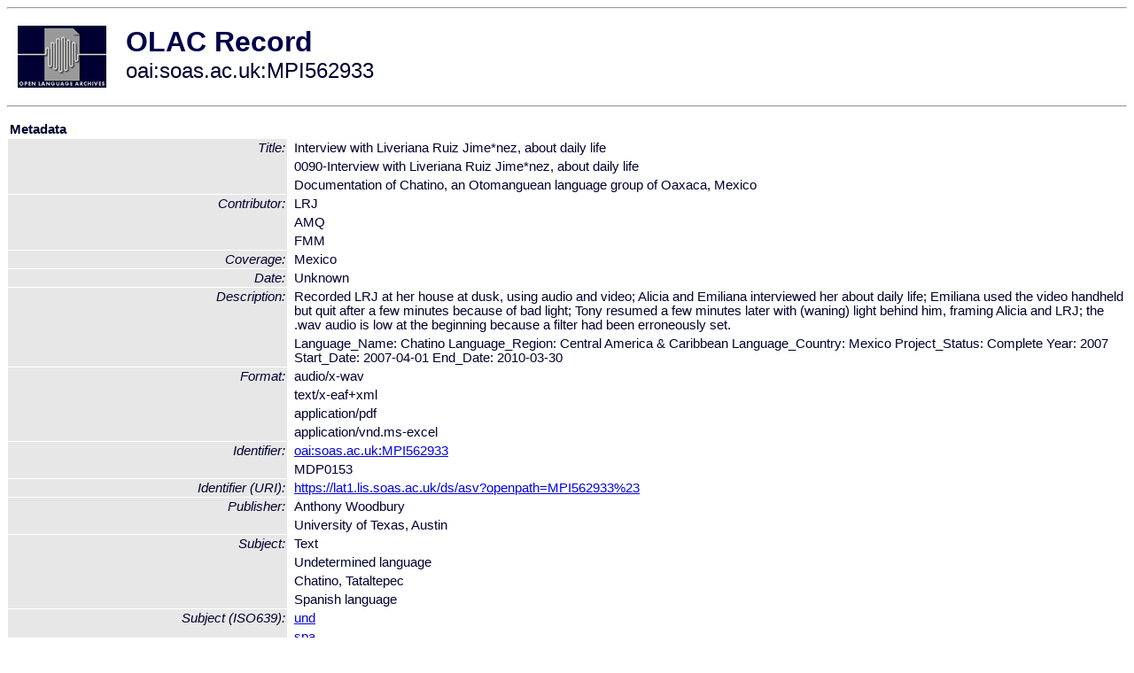

--- FILE ---
content_type: text/html
request_url: http://olac.ldc.upenn.edu/item/oai:soas.ac.uk:MPI562933
body_size: 2068
content:
<HTML>
<HEAD>
<TITLE>OLAC Record: Documentation of Chatino, an Otomanguean language group of Oaxaca, Mexico</TITLE>
<script type="text/javascript" src="/js/gatrack.js"></script>
<LINK REL="stylesheet" TYPE="text/css" HREF="/olac.css">
<meta http-equiv="Content-Type" content="text/html; charset=UTF-8">
<meta name="DC.Title" content="Interview with Liveriana Ruiz Jime*nez, about daily life">
<meta name="DC.Title" content="0090-Interview with Liveriana Ruiz Jime*nez, about daily life">
<meta name="DC.Title" content="Documentation of Chatino, an Otomanguean language group of Oaxaca, Mexico">
<meta name="DC.Contributor" content="LRJ">
<meta name="DC.Contributor" content="AMQ">
<meta name="DC.Contributor" content="FMM">
<meta name="DC.Coverage" content="Mexico">
<meta name="DC.Date" content="Unknown">
<meta name="Description" content="Recorded LRJ at her house at dusk, using audio and video; Alicia and Emiliana interviewed her about daily life; Emiliana used the video handheld but quit after a few minutes because of bad light; Tony resumed a few minutes later with (waning) light behind him, framing Alicia and LRJ; the .wav audio is low at the beginning because a filter had been erroneously set.">
<meta name="Description" content="Language_Name:     Chatino
Language_Region:   Central America & Caribbean
Language_Country:  Mexico
Project_Status:    Complete
Year:              2007
Start_Date:        2007-04-01
End_Date:          2010-03-30">
<meta name="DC.Format" content="audio/x-wav">
<meta name="DC.Format" content="text/x-eaf+xml">
<meta name="DC.Format" content="application/pdf">
<meta name="DC.Format" content="application/vnd.ms-excel">
<meta name="DC.Identifier" content="oai:soas.ac.uk:MPI562933">
<meta name="DC.Identifier" content="[URI] https://lat1.lis.soas.ac.uk/ds/asv?openpath=MPI562933%23">
<meta name="DC.Identifier" content="MDP0153">
<meta name="DC.Publisher" content="Anthony Woodbury">
<meta name="DC.Publisher" content="University of Texas, Austin">
<meta name="DC.Subject" content="Text">
<meta name="DC.Subject" content="[language = und] Chatino, Tataltepec">
<meta name="DC.Subject" content="[language = spa] Spanish">
<meta name="DC.Type" content="Audio">
<meta name="Description" content="Recorded LRJ at her house at dusk, using audio and video; Alicia and Emiliana interviewed her about daily life; Emiliana used the video handheld but quit after a few minutes because of bad light; Tony resumed a few minutes later with (waning) light behind him, framing Alicia and LRJ; the .wav audio is low at the beginning because a filter had been erroneously set. Language_Name:     Chatino
Language_Region:   Central America & Caribbean
Language_Country:  Mexico
Project_Status:    Complete
Year:              2007
Start_Date:        2007-04-01
End_Date:          2010-03-30">
<meta name="Keywords" content="Mexico;Text;[language = und] Chatino, Tataltepec;[language = spa] Spanish">
<style>
.lookup {width: 25%;}
.lookuptable {width: 100%;}
</style>
</HEAD>

<BODY>
<HR>
<TABLE CELLPADDING="10">
<TR>
<TD> <A HREF="/"><IMG SRC="/images/olac100.gif"
BORDER="0"></A></TD>
<TD><span style="color:#00004a; font-size:24pt; font-weight:bold"
>OLAC Record</span><br/><span style="font-size:18pt"
>oai:soas.ac.uk:MPI562933</span></FONT></H1></TD>
</TR>
</TABLE>
<HR>

<p><table class=lookuptable cellspacing=1 cellpadding=2 border=0>
<tr><td colspan=3><b>Metadata</b></td></tr>
<tr><td class=lookup rowspan=3><i>Title:</i></td><td></td><td>Interview with Liveriana Ruiz Jime*nez, about daily life</td></tr>
<tr><td></td><td>0090-Interview with Liveriana Ruiz Jime*nez, about daily life</td></tr>
<tr><td></td><td>Documentation of Chatino, an Otomanguean language group of Oaxaca, Mexico</td></tr>
<tr><td class=lookup rowspan=3><i>Contributor:</i></td><td></td><td>LRJ</td></tr>
<tr><td></td><td>AMQ</td></tr>
<tr><td></td><td>FMM</td></tr>
<tr><td class=lookup ><i>Coverage:</i></td><td></td><td>Mexico</td></tr>
<tr><td class=lookup ><i>Date:</i></td><td></td><td>Unknown</td></tr>
<tr><td class=lookup rowspan=2><i>Description:</i></td><td></td><td>Recorded LRJ at her house at dusk, using audio and video; Alicia and Emiliana interviewed her about daily life; Emiliana used the video handheld but quit after a few minutes because of bad light; Tony resumed a few minutes later with (waning) light behind him, framing Alicia and LRJ; the .wav audio is low at the beginning because a filter had been erroneously set.</td></tr>
<tr><td></td><td>Language_Name:     Chatino
Language_Region:   Central America & Caribbean
Language_Country:  Mexico
Project_Status:    Complete
Year:              2007
Start_Date:        2007-04-01
End_Date:          2010-03-30</td></tr>
<tr><td class=lookup rowspan=4><i>Format:</i></td><td></td><td>audio/x-wav</td></tr>
<tr><td></td><td>text/x-eaf+xml</td></tr>
<tr><td></td><td>application/pdf</td></tr>
<tr><td></td><td>application/vnd.ms-excel</td></tr>
<tr><td class=lookup rowspan=2><i>Identifier:</i></td><td></td><td><a href="/item/oai:soas.ac.uk:MPI562933">oai:soas.ac.uk:MPI562933</a></td></tr>
<tr><td></td><td>MDP0153</td></tr>
<tr><td class=lookup ><i>Identifier (URI):</i></td><td></td><td><a href="https://lat1.lis.soas.ac.uk/ds/asv?openpath=MPI562933%23" onClick="_gaq.push(['_trackPageview', '/archive_item_clicks/soas.ac.uk']);">https://lat1.lis.soas.ac.uk/ds/asv?openpath=MPI562933%23</a></td></tr>
<tr><td class=lookup rowspan=2><i>Publisher:</i></td><td></td><td>Anthony Woodbury</td></tr>
<tr><td></td><td>University of Texas, Austin</td></tr>
<tr><td class=lookup rowspan=4><i>Subject:</i></td><td></td><td>Text</td></tr>
<tr><td></td><td>Undetermined language</td></tr>
<tr><td></td><td>Chatino, Tataltepec</td></tr>
<tr><td></td><td>Spanish language</td></tr>
<tr><td class=lookup rowspan=2><i>Subject (ISO639):</i></td><td></td><td><a href="/language/und">und</a></td></tr>
<tr><td></td><td><a href="/language/spa">spa</a></td></tr>
<tr><td class=lookup ><i>Type:</i></td><td></td><td>Audio</td></tr>
<tr>
  <td colspan=3><br><p><b>OLAC Info</b></td>
</tr>
<tr>
  <td class=lookup><i>Archive:&nbsp;</i></td>
  <td></td>
  <td>Endangered Languages Archive</td>
</tr>
<tr>
  <td class=lookup><i>Description:&nbsp;</i></td>
  <td></td>
  <td><a href="/archive/soas.ac.uk">http://www.language-archives.org/archive/soas.ac.uk</a></td>
</tr>
<tr>
  <td class=lookup><i>GetRecord:&nbsp;</i></td>
  <td></td>
  <td><a href="/cgi-bin/olaca3.pl?verb=GetRecord&identifier=oai:soas.ac.uk:MPI562933&metadataPrefix=olac">OAI-PMH request for OLAC format</a></td>
</tr>
<tr>
  <td class=lookup><i>GetRecord:&nbsp;</i></td>
  <td></td>
  <td><a href="/static-records/oai:soas.ac.uk:MPI562933.xml">Pre-generated XML file</td><tr>
  <td colspan=3><br><p><b>OAI Info</b></td>
</tr>
<tr>
  <td class=lookup><i>OaiIdentifier:&nbsp;</i></td>
  <td></td>
  <td><a href="/item/oai:soas.ac.uk:MPI562933">oai:soas.ac.uk:MPI562933</a></td>
</tr>
<tr>
  <td class=lookup><i>DateStamp:&nbsp;</i></td>
  <td></td><td>2018-07-27</td>
</tr>
<tr>
  <td class=lookup><i>GetRecord:&nbsp;</i></td>
  <td></td>
  <td><a href="/cgi-bin/olaca3.pl?verb=GetRecord&identifier=oai:soas.ac.uk:MPI562933&metadataPrefix=oai_dc">OAI-PMH request for simple DC format</a></td>
</tr><tr><td colspan=3><br><p><b>Search Info</b></td></tr><tr><td class=lookup><i>Citation:&nbsp;</i></td><td></td><td>LRJ; AMQ; FMM. Unknown. Anthony Woodbury.
</td></tr><tr><td class=lookup><i>Terms:&nbsp;</i></td><td></td><td>area_Europe country_ES iso639_spa iso639_und</td></tr><tr><td colspan=3><br><p><b>Inferred Metadata</b></td></tr><tr><td class="lookup"><i>Country:&nbsp;</i></td><td></td><td><a href="/search?q=country_&a=---+all+archives+"></a><a href="/search?q=country_ES&a=---+all+archives+">Spain</a></tr><tr><td class="lookup"><i>Area:&nbsp;</i></td><td></td><td><a href="/search?q=area_&a=---+all+archives+"></a><a href="/search?q=area_Europe&a=---+all+archives+">Europe</a></tr></table>
<script type="text/javascript">
_gaq.push(['_trackPageview', '/item/']);
_gaq.push(['_trackPageview',
           '/archive_item_hits/soas.ac.uk']);
</script>
<hr>
<div class="timestamp">
http://www.language-archives.org/item.php/oai:soas.ac.uk:MPI562933<br>
Up-to-date as of: Mon Oct 18 14:30:16 EDT 2021</div>

</BODY>
</HTML>
